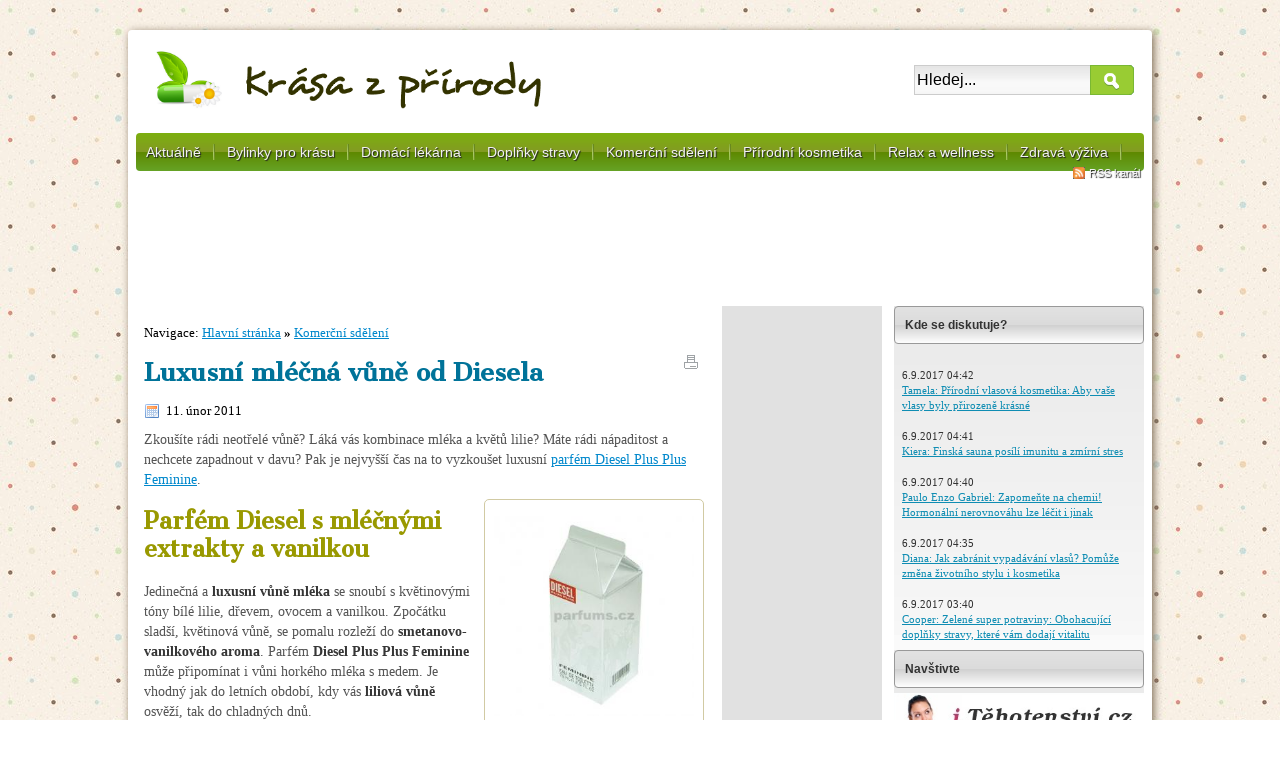

--- FILE ---
content_type: text/html; charset=windows-1250
request_url: https://www.krasazprirody.cz/komercni-sdeleni/luxusni-mlecna-vune-od-diesela.html
body_size: 6844
content:

<!DOCTYPE HTML PUBLIC "-//W3C//DTD HTML 4.0 Transitional//EN">
<html lang="cs-cz">
<head>
  <meta http-equiv="X-UA-Compatible" content="IE=9" >
  <meta http-equiv="Content-Type" content="text/html; charset=windows-1250">
  <meta http-equiv="expires" content="Thu 06 Nov 2025 13:11:50">
  <title>Luxusní mléčná vůně od Diesela | Komerční sdělení | Krása z přírody</title>
  <meta name="keywords" content="">
  <meta name="description" content="Zkoušíte rádi neotřelé vůně? Láká vás kombinace mléka a květů lilie? Máte rádi nápaditost a nechcete zapadnout v davu? Pak je nejvyšší čas na to vyzkoušet luxusní parfém Diesel Plus Plus Feminine.">
  <meta name="robots" content="index, follow">
  <meta name="author" content="Redakce">
  <link rel="alternate" title="Krása z přírody" href="/rss/rss.xml" type="application/rss+xml">
  <meta name="viewport" content="width=device-width, initial-scale=1">
  <!-- CSS -->

  <link href="/css/styl.css" type="text/css" rel="stylesheet">
      <link href="/css/prettyPhoto.css" type="text/css" rel="stylesheet">
  <link href="/css/introSlide.css" type="text/css" rel="stylesheet">
    <link href="/css/mobile.css" rel="stylesheet" media="all and (max-width: 780px)">

  <!-- /CSS -->

  <link rel="shortcut icon" href="/ikony/favicon.png">
  <link rel="icon" type="image/ico" href="/ikony/favicon.png">
  <link rel="bookmarks" href="/ikony/favicon.png">

  <!-- JS -->
  <script src="/js/skript.js" type="text/javascript"></script>
  	<script type="text/javascript" src="https://ajax.googleapis.com/ajax/libs/jquery/1.7.2/jquery.min.js"></script>
	<script type="text/javascript" src="https://code.jquery.com/ui/1.10.2/jquery-ui.js"></script>
          <script type="text/javascript" src="/js/jquery/jquery-ui-tabs-rotate.js"></script>
  <script type="text/javascript" src="/js/introSlide.js"></script>
    <!-- /JS -->

	  <!-- GA -->
	
</head>
<body >


<script data-ad-client="ca-pub-7148936361913437" async src="https://pagead2.googlesyndication.com/pagead/js/adsbygoogle.js"></script>

<div id="around">
<div id="top">
<div class="main">

<div class="head">
	<form method="post" action="" enctype="multipart/form-data">
  	<div>
    	<input type="text" name="fraze" size="11" value="Hledej..." onFocus="CleanField(this, 'Hledej...');" id="vyraz">
         	 	<input type="hidden" value="clanky" name="sekce">
   		<input type="hidden" value="true" name="search">
   	 	<input type="image" src="/images/hledej.gif" name="submit-search" class="sub" alt="Vyhledej">
					</div>
  </form>
  <h1><a href="/" title="Krása z přírody " accesskey="1"><img src="/images/logo.png" alt="Krása z přírody"><span>Krása z přírody</span></a></h1>
  <h2><span>Přírodní kosmetika</span></h2>
  <br class="divend">
<div class="topbar">
<span class="icon-bar" onclick="showMenu('108');showMenu('109')">
</span>
<span class="icon-bar" id="box109" onclick="hideMenu('109');hideMenu('108');">
</span>

<div id="box108"><ul data-role="listview">
<li><a href="/aktualne/" title="Aktuálně"><span>Aktuálně</span></a><li><a href="/bylinky-pro-krasu/" title="Bylinky pro krásu"><span>Bylinky pro krásu</span></a><li><a href="/domaci-lekarna/" title="Domácí lékárna"><span>Domácí lékárna</span></a><li><a href="/doplnky-stravy/" title="Doplňky stravy"><span>Doplňky stravy</span></a><li><a href="/komercni-sdeleni/" title="Komerční sdělení"><span>Komerční sdělení</span></a><li><a href="/prirodni-kosmetika/" title="Přírodní kosmetika"><span>Přírodní kosmetika</span></a><li><a href="/relax-a-wellness/" title="Relax a wellness"><span>Relax a wellness</span></a><li><a href="/zdrava-vyziva/" title="Zdravá výživa"><span>Zdravá výživa</span></a></ul>
<br class="divend">
</div>
<a href="/rss/rss.xml" title="rss kanál" id="top_rss">RSS kanál</a>
</div>

</div>

<div class="leaderBanner" style="padding-bottom:16px">
<script async src="//pagead2.googlesyndication.com/pagead/js/adsbygoogle.js"></script>
<!-- krasazprirody.cz 970x90 -->
<ins class="adsbygoogle"
     style="display:inline-block;width:970px;height:90px"
     data-ad-client="ca-pub-7148936361913437"
     data-ad-slot="8607777804"></ins>
<script>
(adsbygoogle = window.adsbygoogle || []).push({});
</script>
</div>





 <div class="middle">
<div class="navigace" itemscope itemtype="http://data-vocabulary.org/Breadcrumb"> Navigace:       <a  itemprop="url" href="/"><span itemprop="title">Hlavní stránka</span></a><b> &raquo; </b>      <a  itemprop="url" href="/komercni-sdeleni/"><span itemprop="title">Komerční sdělení</span> </a>
</div>
<a href="/print.php?id=57" title="Vytisknout dokument" id="print"><img src="/ikony/print.gif" alt="verze pro tisk" border="0"></a><div itemscope itemtype="http://schema.org/Article">
<meta itemprop="name" content="Luxusní mléčná vůně od Diesela">
<meta itemprop="description" content="">
<meta itemprop="url" content="http://www.krasazprirody.cz//komercni-sdeleni/luxusni-mlecna-vune-od-diesela.html">
<h1>Luxusní mléčná vůně od Diesela</h1>

<em class='datem'>11. únor 2011</em>

<p>Zkoušíte rádi neotřelé vůně? Láká vás kombinace mléka a květů lilie?
Máte rádi nápaditost a nechcete zapadnout v davu? Pak je nejvyšší čas na to
vyzkoušet luxusní <a
href="http://www.parfums.cz/diesel/diesel-plus-plus-feminine-75-ml-toaletni-voda/"
title="diesel parfém">parfém Diesel Plus Plus Feminine</a>.</p>
  <div id="preview_img"><a href="/pic/dslppfw-aedt.jpg" title="Luxusní mléčná vůně od Diesela" rel="prettyPhoto"><img src="/pic/t_dslppfw-aedt.jpg" alt="Luxusní mléčná vůně od Diesela"></a><em>Luxusní mléčná vůně od Diesela</em></div>

<h2>Parfém Diesel s mléčnými extrakty a vanilkou</h2>
<p>Jedinečná a <strong>luxusní vůně mléka</strong> se snoubí s květinovými
tóny bílé lilie, dřevem, ovocem a vanilkou. Zpočátku sladší, květinová
vůně, se pomalu rozleží do <strong>smetanovo-vanilkového aroma</strong>.
Parfém <strong>Diesel Plus Plus Feminine </strong>může připomínat i vůni
horkého mléka s medem. Je vhodný jak do letních období, kdy vás<strong>
liliová vůně</strong> osvěží, tak do chladných dnů.</p>
<h2>Složení parfému Diesel</h2>
<p><strong>Parfémy </strong>se skládají ze 3 částí podle uvolňování
jednotlivých vůní. Nejvyšší tóny (hlava) jsou ty, které ucítíme okamžitě,
ale také velmi rychle vyprchají. Střední tóny (srdce) se rozvíjí po
vyprchání hlavy, a vydrží vonět několik hodin. Základní složku tvoří vůně,
která se uvolňuje nejpomaleji, a na pokožce ji můžeme cítit celý den.</p>
<p>Tento jedinečný a originální parfém Diesel tvoří:</p>
<ul>
  <li>  Hlava: vitamíny
  <li>  Srdce: proteiny, vápník
  <li>  Základ: mléčné extrakty
  <li>  Mléčné extrakty přispívají k hydrataci pokožky.
</ul>

<h2>Parfém Diesel Plus Plus Feminine v neobvyklém balení</h2>
<p>Neotřelé je i <strong>balení parfému Diesel</strong>. Kdo očekává
přepychovou skleněnou lahvičku, bude velmi překvapen. Vůni totiž naleznete
v lahvičce připomínající láhev mléka. I na krabičce na první pohled
poznáte, co tvoří základ parfému Diesel Plus Plus Feminine.</p>
<p>Uvidíte na ní totiž <strong>motiv krávy</strong>. To může někomu
připadat odvážné, avšak taková je strategie společnosti Diesel. Její
<strong>zakladatel Renzo Rosso</strong> se již od samého začátku snaží o
nápaditost a vybočení ze zajetých kolejí. A je vidět, že parfémy Diesel to
splňují již na první pohled.</p>
<h2>Parfém s mléčnou vůní pro každou ženu</h2>
<p>Věděli jste, že tento <strong>parfém Diesel</strong> letos slaví dokonce
již čtrnácté narozeniny? Ano, společnost ho na trh uvedla už v roce 1997. A
stále patří mezi nejprodávanější. Díky své originalitě je oblíben u tisíců
žen ve světě, bez ohledu na věk. Je ideální jak pro mladé dívky, energické
a sportovně založené ženy, i pro elegantní dámy středního věku. Při
sportování vám dodá energii a dobrou náladu. Na společenských akcích se
zase díky němu budete cítit neodolatelně.</p>
<h2>Vůně za luxusní cenu</h2>
<p><a href="http://www.parfums.cz/diesel/" title="parfémy diesel">Parfémy
Diesel</a> patří mezi luxusní a kvalitní na našem trhu. Tomu odpovídá i
jejich cena, která nepatří k nejnižším. Tento <strong>parfém </strong>vás
však příjemně překvapí. Lahvičku s obsahem 75ml můžete pořídit za částku
přibližně <strong>400 korun</strong>.</p>
<strong id="h_ads336">Reklama</strong>
<div id="ads336">


<script async src="//pagead2.googlesyndication.com/pagead/js/adsbygoogle.js"></script>
<!-- 336x280, vytvořeno 23.9.10 -->
<ins class="adsbygoogle"
     style="display:inline-block;width:336px;height:280px"
     data-ad-client="ca-pub-7148936361913437"
     data-ad-slot="3513380492"></ins>
<script>
(adsbygoogle = window.adsbygoogle || []).push({});
</script>

</div>
<p class="gotop">[<a href="#top" title="Nahoru">Nahoru &uarr;</a>]</p><hr><div id="hodnoceni" itemprop="aggregateRating" itemscope itemtype="http://schema.org/AggregateRating"><h3>Hodnocení</h3>  <ul class="hodnoceni-hvezdami">
    <li class='current-rating' title='Teď 1' style='width:36px;'>1/5 Hvězd.</li>
    <li><a href='javascript:checkRadio(61);' ontouchstart="checkRadio(61)" title='1 hvězda z 5' class='jedna-hvezda'><strong>1</strong> <span><span class="icon-thumbs-down"></span> Nestojí za nic!</span></a></li>
    <li><a href='javascript:checkRadio(62);' ontouchstart="checkRadio(62)" title='2 hvězdy z 5' class='dve-hvezdy'><strong>2</strong> <span>Nepovedené</span></a></li>
    <li><a href='javascript:checkRadio(63);' ontouchstart="checkRadio(63)" title='3 hvězdy z 5' class='tri-hvezdy'><strong>3</strong> <span>Dobré</span></a></li>
    <li><a href='javascript:checkRadio(64);' ontouchstart="checkRadio(64)" title='4 hvězdy z 5' class='ctyri-hvezdy'><strong>4</strong> <span>Velmi dobré</span></a></li>
    <li><a href='javascript:checkRadio(65);' ontouchstart="checkRadio(65)" title='5 z 5 hvězd' class='pet-hvezd'><strong>5</strong> <span><span class="icon-thumbs-up"></span> Výborné!</span></a></li>
  </ul>
	<form method="post" action="#hodnoceni" enctype="multipart/form-data" name="form1" style="visibility:hidden;position:absolute;">
	  <input type="radio" value="1" name="star" id="h61">
	  <input type="radio" value="2" name="star" id="h62">
	  <input type="radio" value="3" name="star" id="h63">
	  <input type="radio" value="4" name="star" id="h64">
	  <input type="radio" value="5" name="star" id="h65">
	  <input type="hidden" name="hodnoceno">
	  <input type="submit" value="Hodnotit" name="hod" id="hod">
	</form>
  <p><span itemprop="ratingValue">1</span>&nbsp;hvězdiček / Hodnoceno:&nbsp;<span itemprop="reviewCount">2</span>x</p><br class="divend"></div></div><div id="relatedart"><h2>Čtěte také...</h2><div class="bestart_clanek">
<h3> <a href="/komercni-sdeleni/bvlgari-omnia-crystalline-jemna-zimni-vune.html">Bvlgari Omnia Crystalline: Jemná zimní vůně</a></h3><a href="/komercni-sdeleni/bvlgari-omnia-crystalline-jemna-zimni-vune.html"><img src="/pic/t_1325637-35254231.jpg" alt="Bvlgari Omnia Crystalline: Jemná zimní vůně"></a>
  <p>Hledáte novou vůni, která by vás provázela při zimních procházkách třpytivou zasněženou krajinou a splynula by nejen s ní, ale i s vaším tělem a duší? Potřebujete ojedinělou, výjimečnou a přitom decentní vůni na zimní ples nebo koncert? Vyzkoušejte křišťálově čistou a jemnou toaletní vodu Bvlgari Om&hellip;</p>
</div>
<div class="bestart_clanek">
<h3> <a href="/komercni-sdeleni/calvin-klein-eternity-kvetinova-vune-pro-skutecne-zeny.html">Calvin Klein Eternity: Květinová vůně pro skutečné ženy</a></h3><a href="/komercni-sdeleni/calvin-klein-eternity-kvetinova-vune-pro-skutecne-zeny.html"><img src="/pic/t_753113-42361029.jpg" alt="Calvin Klein Eternity: Květinová vůně pro skutečné ženy"></a>
  <p>Mám ráda přírodu, květiny a svěžest zeleně. Žiju ale ve městě a vůni přírody často postrádám. Hledala jsem proto parfém, který by mi připomínal rozkvetlou louku a vůně lesa. Po několika neúspěšných pokusech jsem ho našla.</p>
</div>
<br class="divend"><div class="bestart_clanek">
<h3> <a href="/komercni-sdeleni/parfemy-bvlgari-darek-pro-muze-i-zeny.html">Parfémy Bvlgari: Dárek pro muže i ženy</a></h3><a href="/komercni-sdeleni/parfemy-bvlgari-darek-pro-muze-i-zeny.html"><img src="/pic/t_bvlaqum-aedt.jpg" alt="Parfémy Bvlgari: Dárek pro muže i ženy"></a>
  <p>Parfém je nepostradatelným módním doplňkem, který podtrhuje naši osobnost. Pokud kupujeme parfém jako dárek, měli bychom při jeho výběru zohlednit osobnost obdarovaného. Někomu více sednou kořeněné vůně, jiný si libuje ve svěžích citrusových vůních. Podívejte se, jaký parfém se hodí pro muže na zimu&hellip;</p>
</div>
<div class="bestart_clanek">
<h3> <a href="/prirodni-kosmetika/kosmetika-proti-vraskam-dermaheal.html">Kosmetika proti vráskám Dermaheal</a></h3><a href="/prirodni-kosmetika/kosmetika-proti-vraskam-dermaheal.html"><img src="/pic/dermaheal.jpg" alt="Kosmetika proti vráskám Dermaheal"></a>
  <p>Krémy na vrásky a další kosmetika, která se používá na pokožku, obvykle nedosahuje velkých účinků už jen proto, že do samotné kůže se dostane jen naprosté minimum účinných látek, jež jsou v krémech obsaženy. Uvádí se, že jde jen o zhruba jedno procento. Proto společnost Caregen přišla na trh s novin&hellip;</p>
</div>
<br class="divend"><br class="divend"></div></div><div class="leftside">


<div class="menu" id="komentare">
<h4>Kde se diskutuje?</h4>
<p><p><span>6.9.2017 04:42</span><br>  <a href="/bylinky-pro-krasu/prirodni-vlasova-kosmetika-aby-vase-vlasy-byly-prirozene-krasne.html#perm10341" title="Vložil Tamela" class="comment">Tamela: Přírodní vlasová kosmetika: Aby vaše vlasy byly přirozeně krásné</a>
<p><span>6.9.2017 04:41</span><br>  <a href="/relax-a-wellness/finska-sauna-posili-imunitu-a-zmirni-stres.html#perm10340" title="Vložil Kiera" class="comment">Kiera: Finská sauna posílí imunitu a zmírní stres</a>
<p><span>6.9.2017 04:40</span><br>  <a href="/relax-a-wellness/zapomente-na-chemii-hormonalni-nerovnovahu-lze-lecit-i-jinak.html#perm10339" title="Vložil Paulo Enzo Gabriel" class="comment">Paulo Enzo Gabriel: Zapomeňte na chemii! Hormonální nerovnováhu lze léčit i jinak</a>
<p><span>6.9.2017 04:35</span><br>  <a href="/komercni-sdeleni/jak-zabranit-vypadavani-vlasu-pomuze-zmena-zivotniho-stylu-i-kosmetika.html#perm10338" title="Vložil Diana" class="comment">Diana: Jak zabránit vypadávání vlasů? Pomůže změna životního stylu i kosmetika</a>
<p><span>6.9.2017 03:40</span><br>  <a href="/doplnky-stravy/zelene-super-potraviny-obohacujici-doplnky-stravy-ktere-vam-dodaji-vitalitu.html#perm10337" title="Vložil Cooper" class="comment">Cooper: Zelené super potraviny: Obohacující doplňky stravy, které vám dodají vitalitu</a>
</div>




<hr>



<hr>

<div class="menu" id="visit">
<h4>Navštivte</h4>
<center>
<a href='https://www.itehotenstvi.cz/' target='_blank'><img src='https://www.itehotenstvi.cz/images/logo.png' alt='Prozdravi.cz' width="100%" border='0' /></a>
<a href='https://www.jakselecit.cz/' target='_blank'><img src='https://www.jakselecit.cz/images/logo.gif' alt='Prozdravi.cz' width="100%" border='0' /></a>



<p>


</p>

<div class="rClanek rFirst"><img src="https://www.jakaproc.cz/pic/2016-01-22sada-na-gelove-nehty.jpg" alt="Proč se vyplatí vyzkoušet startovací sadu na gelové nehty?"><strong><a href="https://www.jakaproc.cz/zdravi-a-krasa/proc-se-vyplati-vyzkouset-startovaci-sadu-na-gelove-nehty.html" title="Proč se vyplatí vyzkoušet startovací sadu na gelové nehty?" target="_blank" onclick="ga('send', 'event', 'out', 'click out', 'https://www.jakaproc.cz/zdravi-a-krasa/');">Proč se vyplatí vyzkoušet startovací sadu na gelové nehty?</a></strong><br class="divend"></div><div class="rClanek"><img src="https://www.jakaproc.cz/pic/2014-08-06celulitida.jpg" alt="Jak se zbavit celulitidy?"><strong><a href="https://www.jakaproc.cz/zdravi-a-krasa/jak-se-zbavit-celulitidy.html" title="Jak se zbavit celulitidy?" target="_blank" onclick="ga('send', 'event', 'out', 'click out', 'https://www.jakaproc.cz/zdravi-a-krasa/');">Jak se zbavit celulitidy?</a></strong><br class="divend"></div><div class="rClanek"><img src="https://www.jakaproc.cz/pic/2014-05-06med.jpg" alt="Jak vybrat kvalitní med?"><strong><a href="https://www.jakaproc.cz/zdravi-a-krasa/jak-vybrat-kvalitni-med.html" title="Jak vybrat kvalitní med?" target="_blank" onclick="ga('send', 'event', 'out', 'click out', 'https://www.jakaproc.cz/zdravi-a-krasa/');">Jak vybrat kvalitní med?</a></strong><br class="divend"></div><div class="rClanek"><img src="https://www.jakaproc.cz/pic/2014-03-31prekyseleni.jpg" alt="Překyselení organismu - jak ho poznat a jak ho řešit?"><strong><a href="https://www.jakaproc.cz/zdravi-a-krasa/prekyseleni-organismu-jak-ho-poznat-a-jak-ho-resit.html" title="Překyselení organismu - jak ho poznat a jak ho řešit?" target="_blank" onclick="ga('send', 'event', 'out', 'click out', 'https://www.jakaproc.cz/zdravi-a-krasa/');">Překyselení organismu - jak ho poznat a jak ho řešit?</a></strong><br class="divend"></div><div class="rClanek"><img src="https://www.jakaproc.cz/pic/2014-03-22agave.jpg" alt="Proč používat sirup z agáve?"><strong><a href="https://www.jakaproc.cz/zdravi-a-krasa/proc-pouzivat-sirup-z-agave.html" title="Proč používat sirup z agáve?" target="_blank" onclick="ga('send', 'event', 'out', 'click out', 'https://www.jakaproc.cz/zdravi-a-krasa/');">Proč používat sirup z agáve?</a></strong><br class="divend"></div><p>Více na <a href="https://www.jakaproc.cz/zdravi-a-krasa/" rel="nofollow">Jak&Proč.cz</a></center>
</div>

<hr>
<br>
	
</div>




<div id="rightads">


<script async src="//pagead2.googlesyndication.com/pagead/js/adsbygoogle.js"></script>
<!-- krasazprirody.cz 160x600 -->
<ins class="adsbygoogle"
     style="display:inline-block;width:160px;height:600px"
     data-ad-client="ca-pub-7148936361913437"
     data-ad-slot="6675483800"></ins>
<script>
(adsbygoogle = window.adsbygoogle || []).push({});
</script>


</div>


<br class="divend">

<div id="bottom">


<div class="footer">

<br class="divend">
<div id="tagcloud">
<h2>Co u nás hledáte?</h2>
<p>
 <a href="/hints//" title="" style="font-size: 30px"></a> <a href="/hints/domaci-masky-na-vlasy/" title="domácí masky na vlasy" style="font-size: 13px">domácí masky na vlasy</a> <a href="/hints/domaci-sampon/" title="domácí šampon" style="font-size: 13px">domácí šampon</a> <a href="/hints/jak-vyrobit-darek/" title="jak vyrobit darek" style="font-size: 12px">jak vyrobit darek</a> <a href="/hints/kotvicnik-forte/" title="kotvičník forte" style="font-size: 12px">kotvičník forte</a> <a href="/hints/lavove-kameny-prodej/" title="lávové kameny prodej" style="font-size: 17px">lávové kameny prodej</a> <a href="/hints/morske-rasy-recepty/" title="mořské řasy recepty" style="font-size: 13px">mořské řasy recepty</a> <a href="/hints/obilne-klicky/" title="obilné klíčky" style="font-size: 13px">obilné klíčky</a> <a href="/hints/padani-vlasu-u-zen/" title="padání vlasů u žen" style="font-size: 13px">padání vlasů u žen</a> <a href="/hints/reflexni-body-na-chodidlech/" title="reflexní body na chodidlech" style="font-size: 15px">reflexní body na chodidlech</a><a href="/hints/" style="float:right;"><small>Hints</small></a><br class="divend"></p>

</div>


<div>

<img src="/ikony/jpwicon.png" alt="Jan Potůček Webdesign" align="left" border="0">
&copy; <a href="http://www.krasazprirody.cz/" title="Krása z přírody Přírodní kosmetika">Krása z přírody</a> |
<a href="/kontakt.html" title="Kontakt">Kontakt</a> |
<a href="/rss/rss.xml" title="rss kanál">RSS kanál</a> |
<a href="/podminky-pouziti.html" title="Podmínky použití">Podmínky užití</a> |
<a href="/partnerske-stranky.html" title="Partnerské stránky">Partnerské stránky</a> |
&copy; Created by  <a href="https://www.proseo.cz/" title="Tvorba www stránek & internetový marketing">ProSEO Media s.r.o.</a>


</div></div>


</div>

</div>

</div>

</div>



  
  <script type="text/javascript" src="/js/jquery/jquery.prettyPhoto.js"></script>
  <script type="text/javascript" charset="utf-8">
  $(document).ready(function(){
    $("a[rel^='prettyPhoto']").prettyPhoto();
  });
  </script>
</body>
</html>



--- FILE ---
content_type: text/html; charset=utf-8
request_url: https://www.google.com/recaptcha/api2/aframe
body_size: 267
content:
<!DOCTYPE HTML><html><head><meta http-equiv="content-type" content="text/html; charset=UTF-8"></head><body><script nonce="4zjHL8Yfb6laUPmqOt2naw">/** Anti-fraud and anti-abuse applications only. See google.com/recaptcha */ try{var clients={'sodar':'https://pagead2.googlesyndication.com/pagead/sodar?'};window.addEventListener("message",function(a){try{if(a.source===window.parent){var b=JSON.parse(a.data);var c=clients[b['id']];if(c){var d=document.createElement('img');d.src=c+b['params']+'&rc='+(localStorage.getItem("rc::a")?sessionStorage.getItem("rc::b"):"");window.document.body.appendChild(d);sessionStorage.setItem("rc::e",parseInt(sessionStorage.getItem("rc::e")||0)+1);localStorage.setItem("rc::h",'1762434713726');}}}catch(b){}});window.parent.postMessage("_grecaptcha_ready", "*");}catch(b){}</script></body></html>

--- FILE ---
content_type: text/css
request_url: https://www.krasazprirody.cz/css/styl.css
body_size: 7597
content:
@import url('https://fonts.googleapis.com/css2?family=Cantata+One&display=swap');

/*Reset*/
*{

 margin: 0;
 padding: 0;
 outline: 0;
 font-size: 100%;
 font-family: inherit;
 box-sizing: border-box;
 }

/*
// -----------------------základní prvky---------------------------------------
*/

body {
 background:  url('/images/bg.jpg');
 text-align: center;
 margin: 0px;
 padding:0px;
 font-family: arial, sans-serif;
 }
#around {
 width: 1024px;
 text-align: center;
 margin:30px auto;
 background: #fff;
 -webkit-border-radius: 4px;
 -moz-border-radius: 4px;
 border-radius: 4px;
 -moz-box-shadow:  #7D6C55 2px 2px 8px;
 -webkit-box-shadow: #7D6C55 2px 2px 8px;
 box-shadow: #7D6C55 2px 2px 8px;
 }
#top{
 -webkit-border-radius: 4px;
 -moz-border-radius: 4px;
 border-radius: 4px;
 }
hr{
 height:10px;
 border:0px;
 }
.reklama {
 display: none;
 }
.brands{
 height:30px;
 font-size:15px;
 margin-top:4px;
 margin-left:30px;
 }
.brands ul{
 padding:0;
 list-style-type:none;
 margin:0;
 }
.brands ul li{
 color:#999;
 float:left;
 margin-right:6px;
 }
.brands ul li a{
 color:#f0f0f0;
 padding-left:2px;
 }
.brands ul li a:hover{
 color:#fff;
 text-decoration:none;
 }
#home{
 background:url('/images/home.gif') -6px -1px no-repeat;
 padding-left:20px;
 }
.main {
 margin:0 8px;
 }
.head {
 margin: 0px;
 padding: 0px;
 text-align:left;
 height:170px;
 overflow:hidden;
 }
.head h1{
 margin:0;
 padding:0;
 font-family:Trebuchet MS;
 font-size:1.5em;
 margin:10px 0px 0px 5px;
 float:left;
 width:300px;
  }
.head h1 img{
 width:420px;
 border:0;
 margin:0;
 }
.head h1 a{
 height:68px;
 color:#000;
 display:block;
 text-decoration:none;
 }
.head h1 a span{
 display:none;
 }
.head h2{
 margin:5px 0px 0px 5px;
 float:left;
 width:400px;
 color:#333;
 clear:left;
 font-size:12px;
 font-family:Georgia, serif;
 font-style:italic;
 height:20px;
 visibility:hidden;
 }
#svatek{
 float:right;
 color:#635B30;
 font-family:Arial;
 font-size:12px;
 margin-top:0x;
 margin-right:8px;
 }
#svatek strong{
 color:#663399;
 }
.head form{
 float:right;
 margin:0;
 margin-top:35px;
 display:table;
 width:234px;
 }
.head form div input{
 vertical-align:middle;
 }
.head form div{
 display:table-cell;
 }
.head form div a{
 font:bold 12px Arial;
 color:#663399;
 text-align:center;
 display:block;
 }
.head form div a:hover{
 text-decoration:none;
 }
#vyraz{
 background: url('/images/spole.gif') top left repeat-x;
 border:1px solid #ccc;
 width:180px;
 height:30px;
 margin-left:4px;
 margin-right:-4px;
 padding:2px;
 ?padding-top:6px;
 }
.sub{
 margin-left:-4px;

 }
.search{

 }
.head hr,
.kosik hr,
.prefix hr{
 display:none;
 }
hr.es,
hr.divend,
br.divend{
 margin:0px;
 clear:both;
 visibility:hidden;
 }
.topbar{
 padding-left:10px;
 text-align:left;
 background: #7caf0e; /* Old browsers */
 background: -moz-linear-gradient(top, #7caf0e 0%, #839b23 50%, #5e8900 51%, #66a325 100%); /* FF3.6+ */
 background: -webkit-gradient(linear, left top, left bottom, color-stop(0%,#7caf0e), color-stop(50%,#839b23), color-stop(51%,#5e8900), color-stop(100%,#66a325)); /* Chrome,Safari4+ */
 background: -webkit-linear-gradient(top, #7caf0e 0%,#839b23 50%,#5e8900 51%,#66a325 100%); /* Chrome10+,Safari5.1+ */
 background: -o-linear-gradient(top, #7caf0e 0%,#839b23 50%,#5e8900 51%,#66a325 100%); /* Opera 11.10+ */
 background: -ms-linear-gradient(top, #7caf0e 0%,#839b23 50%,#5e8900 51%,#66a325 100%); /* IE10+ */
 background: linear-gradient(to bottom, #7caf0e 0%,#839b23 50%,#5e8900 51%,#66a325 100%); /* W3C */
 filter: progid:DXImageTransform.Microsoft.gradient( startColorstr='#7caf0e', endColorstr='#66a325',GradientType=0 ); /* IE6-9 */ -webkit-border-radius: 4px;
 ?background: #7caf0e; /* Old browsers */
 -moz-border-radius: 4px;
 border-radius: 4px;
 }
.topbar ul{
 margin:0;
 padding:10px 0;
 list-style-type:none;
 font-family:Arial;
 }
.topbar li{
 margin:1px 12px 0px 0px;
 border:0;
 padding-left:0px;
 padding-right:14px;
 line-height:120%;
 background:url('/images/topli.gif') right center no-repeat;
 text-align:left;
 float:left;
 font-size:14px;
 }
.topbar a{
 color:#f1f1f1;
 text-decoration:none;
 text-shadow: #222 1px 1px 1px;
 }
.topbar a:hover{
 text-decoration:underline;
 }
#navibar{
 float:right;
 margin-top:45px;
 padding-right:8px;
 }
#navibar a{
 text-decoration:none;
 }
#navibar a:hover{
 text-decoration:underline;
 }
#top_rss{
 float:right;
 padding-left:16px;
 background:url('/ikony/rss12x12.png') center left no-repeat;
 clear:both;
 font:11px Arial;
 color:#f1f1f1;
 margin:-4px 4px 0 0;
 ?margin-top:-38px;
 }
#navibar{
 float:right;
 margin-right:0px;
 width:180px;
 }
#navibar a{
 }
#navibar img{
 margin:3px;
 border:0;
 }
a#slct{
 background:#333;
 }

/*
****************  PREFIX
*/
.prefix{
 float: left;
 width: 478px;
 _width: 477px;
 margin-left:2px;
 border:0;
 }
#nastip{
 margin-left:1px;
 }
/*
****************  LEFTSIDE
*/
#rightads{
 float: right ;
 width:160px;
 margin:0 12 0 0;
 background:#e1e1e1;
 min-height:600px;

 }
.leftside{
 width: 250px;
 float: right ;
 text-align:left;

 }
.leftside img{
 max-width: 100%;

 }
.leftside h3,
.leftside h4,
.rightside h3{
 background: rgb(226,226,226); /* Old browsers */
 background: -moz-linear-gradient(top, rgba(226,226,226,1) 0%, rgba(219,219,219,1) 50%, rgba(209,209,209,1) 51%, rgba(254,254,254,1) 100%); /* FF3.6+ */
 background: -webkit-gradient(linear, left top, left bottom, color-stop(0%,rgba(226,226,226,1)), color-stop(50%,rgba(219,219,219,1)), color-stop(51%,rgba(209,209,209,1)), color-stop(100%,rgba(254,254,254,1))); /* Chrome,Safari4+ */
 background: -webkit-linear-gradient(top, rgba(226,226,226,1) 0%,rgba(219,219,219,1) 50%,rgba(209,209,209,1) 51%,rgba(254,254,254,1) 100%); /* Chrome10+,Safari5.1+ */
 background: -o-linear-gradient(top, rgba(226,226,226,1) 0%,rgba(219,219,219,1) 50%,rgba(209,209,209,1) 51%,rgba(254,254,254,1) 100%); /* Opera 11.10+ */
 background: -ms-linear-gradient(top, rgba(226,226,226,1) 0%,rgba(219,219,219,1) 50%,rgba(209,209,209,1) 51%,rgba(254,254,254,1) 100%); /* IE10+ */
 background: linear-gradient(to bottom, rgba(226,226,226,1) 0%,rgba(219,219,219,1) 50%,rgba(209,209,209,1) 51%,rgba(254,254,254,1) 100%); /* W3C */
 filter: progid:DXImageTransform.Microsoft.gradient( startColorstr='#e2e2e2', endColorstr='#fefefe',GradientType=0 ); /* IE6-9 */ padding:11px;
 -webkit-border-radius: 4px;
 -moz-border-radius: 4px;
 border-radius: 4px;
 border:1px solid #999;
 padding:11px;
 padding-left:10px;
 color:#333;
 font-family:Arial;
 font-size:12px;
 margin:0;
 }
.menu,
.mainmenu{
 background:url('/images/menu.gif') repeat-x;
 margin-bottom:10px;
 }
.menu h2{
 margin:0;
 padding:8;
 font:bold 1em Arial;
 color:#333;
 }
.menu p{
 margin:0;
 padding:8;
 font:0.8em Verdana;
 color:#333;
 }
.leftside a{
 color:#333;
 }
.leftside a:hover{
 text-decoration:none;
 }
.leftside p{
 text-align:left;
 font-size:11px;
 padding:8px;
 line-height:140%;
 }
.leftside p a{

 color:#0F8DB3;
 }
.leftside p:hover{
 color:#000;
 }
.leftside center h3{
 text-align:left;
 margin-top:15px;
 }
.leftside ul{
 list-style-type:none;
 margin:0;
 padding:0;
 margin-bottom:10px;
 margin-top:1px;
 }
.leftside li,
#menu1 li,#menu2 li{
 display:block;
 border-bottom:1px solid #ccc;
 border-top:1px solid #fff;
 font-family:Tahoma;
 font-size:0.8em;
 margin:0;
 padding:0;
 }
.leftside li:hover,
#menu1 li:hover,#menu2 li:hover{
 }
.leftside li a{
 display:block;
 color:#333;
 padding:4px;
 padding-left:24px;
 text-decoration:none;
 background:url('/images/lli.gif') 7px 7px no-repeat;
 }
.leftside li a:hover{
 text-decoration:underline;
 background:url('/images/llih.gif') 7px 7px no-repeat;
 }
#menu1,#menu2{
 margin-left:170px;
 width:170px;
 }
#menu2{
 margin-top:25px;
 }
#slide{
 text-align:center;
 margin-bottom:10px;
  }
#slide h4{
 text-align:left;
 }
#slide img{
 border:3px double #ccc;
 margin-top:10px;
 }
#visit{
 padding-bottom:10px;
 }
#visit img{
 margin-top:5px;
 border:0;
 }
#visit p{
 text-align:justify;
 }
.leftside hr{
 display:none;
 }
#login .sub{
 margin-left:0px;
 margin-top:5px;
 }
.middle .sub{
 margin-left:5px;
 -webkit-border-radius: 4px;
 -moz-border-radius: 4px;
 border-radius: 4px;
 }

#rss a{
 color:#990000;
 font-size:14px;
 font-weight:bold;
 }
#kontakty{
?height:200px;
 }
#kontakty ul,
#l1b ul{
 margin:10px;;
 }
#kontakty li,
#l1b li{
 border:0;
 display:block;
 padding:2px;
 padding-left:28px;
 background:none;
 margin:0;
 }
#kontakty li a,
#l1b li a{
 display:inline;
 padding:0;
 color:#990000;
 }
#kontakty .adr,
#l1b .adr{
 background:url('/ikony/email.png') 8px center no-repeat;
 }
#kontakty .email,
#l1b .email{
 background:url('/ikony/email_go.png') 8px center no-repeat;
 }
#kontakty .tel,
#l1b .tel{
 background:url('/ikony/phone.png') 8px center no-repeat;
 }
#kontakty li.hl,
#kontakty li.adr,
#l1b li.hl,
#l1b li.adr{
 color:#232323;
 font:14px Arial;
 }
#kontakty li.hl,
#l1b li.hl{
 border-bottom:1px solid #ccc;
 margin-bottom:4px;
 padding-bottom:4px;

 }
#kontakty li.url a,
#l1b li.url a{
 color:#333;
 }
.leftside #login{

 }
.leftside #login form{
 margin:8px;

 }
.leftside #login input{
 background: url('/images/spole.gif') bottom left repeat-x;
 border:1px solid #ccc;
 padding:4px;

 }
.leftside #login form .sub{
 margin:8px 0 0 0;
 background:0;
 border:0;

 }
#andiv{
 padding:8;
 }
#andiv p{
 color:#222;
 font-size:14px !important;
 font-family:Arial;
 }
#ank{
color: #9a4da7;
width: 100%;
?width: 232;

}

#ank tr{
color: #0066CC;
border:1px solid #D3EAFA;
padding:4px;
}

#ank tr td.aobar img{
color: #0066CC;
border:1px solid #0066CC;

}
.pocet{
 text-align:right;
 color:#33001A;
}
#ank a {
color: #0066CC;

}
#ank tr td.ao{
padding-top:10px;
padding-bottom:4px;
 }
#ank tr td.aobar{
 border:1px solid #D3EAFA;
background:#fff url('/images/aobg.jpg') 0 0 repeat-x;
 }
h4.anktea{
background: #fff url('/images/anketa.jpg');
}

#kurzy table{
 font:11px Arial;
 width:100%;
 background:#58B1CF;
	}
#kurzy table td,
#kurzy table th{
 background:#f1f1f1;
 padding:2px;
	}
#kurzy table a{
 color:#113E5C;
 }
#kurzyBurza{
 float:left;
 width:468px;
 font:13px Arial;
 }
#kurzyBurza span{
 font:13px Arial !important;
 }
#kurzy li.active a{
 color:#f1f1f1;
 background:url('/images/kurzybg.jpg');
 }
#kurzy li{
 margin:0;
 }
#kurzy li a{
 padding:5px;
 font-weight:bold;
 font-size:0.9em;
 }
#kurzy ul{
 margin:0;
 padding:0;
 }

/*
****************  MIDDLE
*/
#h_ads336{
 text-align:right !important;
 font:8px Verdana;
 text-transform:Uppercase;
 color:#ccc;
 margin:0;
 display:block;
 }
#ads336{
 border-top:1px solid #ccc;
 border-bottom:1px solid #ccc;
 }

.adsense{
 width:250px;
 float:right;
 margin-left:12px;
 }
.upper{
 text-align:center;
 }
.upper h1{
 text-align:center;
 color:#DE32E2 !important;
 }
.navigace{
 padding-top:10px;
 font-size:0.8em;
 }
.viewfoto a,
.middle a,
.middlew a {
 color:#0088CC;
 text-decoration: underline;
 }
.viewfoto a:hover,
.middle a:hover {
 text-decoration: none;
 }
.clanek{
 margin:0 30 0 30;
 }
.middle,
.middlew{
 padding:10px 0 10px 0;
 margin:0 8px;
 min-height:516px;
 font-family:Tahoma;
 text-align:left;
 float:left;
 width:560px;
 clear:left;
 _overflow:hidden;
 }
.chyba_prihlaseni{
 float: left;
 width: 470px;
 margin-left:5px;
 }
.middlew,
#wide{

 }

.middle h1,
.middlew h1{
 font-size: 24px;
 font-family: 'Cantata One', serif;
 padding:16px;
 padding-left:0px;
 margin-left:0px;
 font-weight:bold;
 text-align:left;
 color:#007399;
 }
.clanky h1{
 margin-left:0px;
 }
.middle h2,
.middlew h2,
.kontakty h2{
 padding:0px;
 font-size: 1.4em;
 font-family: 'Cantata One', serif;
 margin:4 0;
 color:#999900;
 margin-left:0px;
 font-weight:bold;
 padding:8 0 8 0;
 }
.middle h2 a{
 color:#A92A54;
 }
.middle h2 span{
 color:#222;
 }
.chyba_prihlaseni h3,
.middle h3,
.middlew h3,
.viewfoto h3{
 font: 1.2em Georgia;
 margin-bottom:5px;
 padding:0px;
 padding-top:10px;
 color:#376D6D;
 font-weight:bold;
 }
h3#comments{
 border-top:1px dashed #cccccc;
 padding-top:8px;
 margin-top: 30px;
 }
.middle h4,
.middlew h4{
 font: 0.9em Arial;
 margin-bottom:5px;
 padding:0px;
 color:#333;
 font-weight:bold;
 margin:10px;
 }
.viewfoto h3#comments{
 margin-right:10px;
 }
.chyba_prihlaseni p,
.middle p,
.middlew p,
.pozn div{
 font-family:Georgia;
 line-height:140%;
 text-align:left;
 margin:10px 0 10px 0 !important;
 font-size:0.9em;
 color:#555;
 }
.middle center{
 font:0.8em Arial;
 color:#666;
 }
.middle strong{
 color:#363636;
 }
.middle ol,
.middlew ol{
 font: 0.8em Georgia;
 margin-left:30px;
 }
.middle ol li,
.middlew ol li{
 line-height:170%;
 }
.middle ul,
.middlew ul{
 margin:0;
 padding:0;
 list-style-type:none;
 font: 0.8em Georgia;
 font-size:0.8em;
 color:#333;
 }
.middle img{
 margin:8px 0;
 }

.middle ul li,
.middlew ul li{
 line-height:150% !important;
 margin-left:14px;
 padding:5px;
 padding-left:30px;
 background:url('/images/lih.png') 6px 6px no-repeat;
 }
.middle li strong{
 font:bold 1em Arial;
 }
ul.nolist{
 list-style-type:none;

 }
ul.nolist{
 margin-left:0px;
 padding-left:14px;
 }
.middle img{
 max-width:100%;

 }

.viewfoto table td,
.viewfoto table th,
.middle table td,
.middle table th,
.middlew table td,
.middlew table th {
 font-family:Verdana;
 font-size:0.6em;
 margin: 0px;
 padding:2px;
 }
table.cenik{
 background:#ccc;
 width:98%;
 -webkit-border-radius: 6px;
 -moz-border-radius: 6px;
 border-radius: 6px;
 }
table.cenik th,
table.cenik td{
 padding:8px !important;
 text-align:left;
 font-size:13px;
 background:#fff;
 }
table.cenik th{
 background:#f1f1f1;
 }
tr.cenik-hl th{
 background:#eee;
 }
.kontakty table{
 margin-left:20px;
 }

table.cenik tr:first-child th:first-child,
table.cenik tr:first-child td:first-child {
    -moz-border-radius-topleft:6px;
    -webkit-border-top-left-radius:6px;
    border-top-left-radius:6px
    border-radius: 6px 0px 0px;
}

table.cenik tr:first-child th:last-child,
table.cenik tr:first-child td:last-child {
    -moz-border-radius-topright:6px;
    -webkit-border-top-right-radius:6px;
    border-top-right-radius:6px
}
table.cenik tr:last-child th:first-child,
table.cenik tr:last-child td:first-child {
    -moz-border-radius-bottomleft:6px;
    -webkit-border-bottom-left-radius:6px;
    border-bottom-left-radius:6px
}

table.cenik tr:last-child td:last-child {
    -moz-border-radius-bottomright:6px;
    -webkit-border-bottom-right-radius:6px;
    border-bottom-right-radius:6px
}
table.cenik .wrong{
 background:#FFE0C2 url('/ikony/wrong-small.png')  6px center no-repeat;
 padding-left:26px !important;
 color:#7A0000;
 }
table.cenik .greenok{
 background:#D9FFB3 url('/ikony/ok-small.png')  6px center no-repeat;
 padding-left:26px !important;
 color:#2B5700;
 }#avatar img{
 border:8px solid #ccc;
 margin-bottom:10px;
 }
#print{
 float:right;
 }
.uver{
 float:left;
 }
.pozn2,
.pozn{
 padding:6px 10px 0 10px;
 margin:16px 0 16px 0;
 border:1px solid #999900;
 background:#EFFEBA;
 -webkit-border-radius: 4px;
 -moz-border-radius: 4px;
 border-radius: 4px;
 }
.pozn p strong{
 color:#0D7B9B;
 }
.eshop .pozn p strong{
 color:#323232;
 }
.pozn2 p,.pozn p{
 text-indent:0px;
 margin-top:4px
 }
.pozn h2{
 margin-top:0px;
 }
.pozn2 h3,.pozn h3{
 color:#333;
 margin-top:0px;
 margin-bottom:10px
 }
.pozn2 h3{
 color:#b00000;
 margin-top:0px;
 margin-bottom:10px
 }
.pozn ul,
.pozn2 ul{
 margin-left:10px;
 margin-bottom:10px;
 }
.pozn ul li,
.pozn2 ul li{
 margin-left:10px;
 }
.bulbHint{
 padding:10px;
 padding-left:60px;
 background:#FFEEBD url('/ikony/bulb.png') 4px center no-repeat;
 border:1px solid #FFDB70;
 -webkit-border-radius: 4px;
 -moz-border-radius: 4px;
 border-radius: 4px;
 min-height:40px;
 }
.paperBack{
 background:#FFE699 url('/images/paperback.jpg') center center no-repeat;
 -webkit-border-radius: 4px;
 -moz-border-radius: 4px;
 border-radius: 4px;
 color:#330000;
 padding:8px 0;
 }
.paperBack p{
 color:#330000;
 }
.paperBack h2{
 color:#6B1B00;
 font-size:0.9em;
 }
.paperBack ul li{
 line-height:150% !important;
 margin-left:0px;
 padding:10px 10px 10px 28px;
 background:url('/images/pli.gif') 10px 14px no-repeat;
 color:#330000;
 border-bottom:1px dashed #CC9900;
 }
.one3{
 float:right;
 margin:2px 0px 2px 16px;
 width:36%;
 }

.twocols div{
 float:left;
 width:49%;
 }
.one3 h2,
.one3 h3,
.one3 h4,
.one3 p,
.twocols div h2,
.twocols div h3,
.twocols div h4,
.twocols div p{
 margin-left: 10px;
 margin-right: 10px;
 }
.threecols div{
 float:left;
 width:33%;
 }
.threecols div h2,
.threecols div h3,
.threecols div h4,
.threecols div p{
 margin-left: 10px;
 margin-right: 10px;
 }
.srovnani{
 padding:8px;
 border:1px dotted #FFDB70;
 background:#FFF5D6;
 -webkit-border-radius: 4px;
 -moz-border-radius: 4px;
 border-radius: 4px;
 }
.srovOk,
.srovWrong{
 width:49%;
 float:left;
 margin-top:0;
 }
.srovnani p{
 color:#333;
 padding:0;
 margin:0;
 }

.srovnani h3{
 margin: 8px 0;
 padding: 4px 0;
 padding-left:30px;
 color:#333;
 }
.srovnani .srovOk h3{
 background: url('/ikony/ok.png') top left no-repeat;
 -moz-background-size:24px 24px;
 background-size:24px 24px;
 }
.srovnani .srovWrong h3{
 background: url('/ikony/cancel.png') top left no-repeat;
 -moz-background-size:24px 24px;
 background-size:24px 24px;
 }
#zazadat{
 text-align:center;
 }
#zazadat a{
 display:block;
 background:url('/images/zazadat.jpg') 0 0 no-repeat;
 width:263px;
 height:70px;
 margin:10 auto;
 text-decoration:none;
 }
#zazadat a:hover{
 background:url('/images/zazadathover.jpg') 0 0 no-repeat;
 }
#zazadat a span{
 display:block;
 font-weight:bold;
 text-shadow: #222 1px 1px 1px;
 color:#f1f1f1;
 padding:26 0 0 40;
 font-family:Arial;
 font-size:18px;

 }
b.stats{
 clear:both;
 display:block;
 font-weight:normal;
 border-top:1px dashed #cccccc;
 margin:0;
 padding-top:3px;
 }
b.stats span{
 color:#8E1B06;
 }
#tagcloud,
#bestart{
 text-align:left;
 font-family:Arial;
 }
#tagcloud h2,
#bestart h2{
 color:#333;
 margin:0 10px;
 }
#tagcloud p,
#bestart #bestart_cont{
 border:1px solid #ccc;
 margin:0 10px;
 padding:8px;
 }
#tagcloud p a{
 color:#990000;
 }
#tagcloud p a:hover{
 text-decoration:none;
 }
.bestart_clanek{
 margin-right:8px;
 }
.bestart_clanek img{
 width:60px;
 height:60px;
 float:left;
 margin:0 8px 5px 0;
 border:1px solid #D1CAA3;
 -webkit-border-radius: 4px;
 -moz-border-radius: 4px;
 border-radius: 4px;
 }
#bestart h3{
 height:30px;
 }
.bestart_clanek h3{
 clear:both;
 }
.bestart_clanek h3 a{
 font-size:0.8em;
 color:#635B30;
 text-decoration:none;
 }
.bestart_clanek h3 a:hover{
 color:#AB2A54;
 text-decoration:underline;
 }
.bestart_clanek p{
 font-size:0.9em;
 }
#relatedart p{
 margin-top:0;
 font-size:0.75em;
 }
#relatedart .bestart_clanek{
 margin-right:10px;
 }
.strankovani,.strankovani2{ margin:15px 0; font-weight:bold; font-size:0.8em; }
.strankovani a:hover{ text-decoration: none; }
.viewfoto .strankovani{ margin:18px; font-weight:bold; }
.viewfoto .strankovani a{ padding:2px; }
.viewfoto .strankovani a:visited{ color:black; }
.viewfoto .strankovani a:active{ border:1px solid #0066CC; }
.strankovani a{ color: #660000; text-decoration: underline; }
.strankovani b{ }
.strankovani2 a{ color: #660000; text-decoration: underline; display:block; background:url('../images/cislo.png') no-repeat; float:left; min-width:25px;width:25px;height:25px; margin:5px 8px 0 0; text-decoration:none; text-align:center;padding-top:4px;}
.strankovani2 b.active,.strankovani2 a:hover{ display:block; background:url('../images/cislo_active.png') no-repeat; color:#fff; float:left; min-width:25px;width:25px;height:25px; margin:5px 8px 0 0; text-align:center;padding-top:4px; }

#printCatChild a{background:url('../ikony/folder.gif') 0px center no-repeat;padding-left:18px;}
#printCatChild span{;padding-left:8px;color:#666;}
#inscm legend{border:0}
#inscm th,#kont th{ color:#0D7B9B;font:bold 13px Arial;vertical-align:bottom}
#inscm th h2{ color:#0D7B9B;}
#inscm th .user{ float:right; width:40px; height:40px;margin:4px; -webkit-border-radius: 4px; -moz-border-radius: 4px;border-radius: 4px; border:1px solid #A1E1F4; border-color:rgba(82, 168, 236, 0.8);outline:0;outline:thin dotted \9;-webkit-box-shadow:inset 0 1px 1px rgba(0,0,0,.075), 0 0 8px rgba(82,168,236,.6);-moz-box-shadow:inset 0 1px 1px rgba(0,0,0,.075), 0 0 8px rgba(82,168,236,.6);box-shadow:inset 0 1px 1px rgba(0,0,0,.075), 0 0 8px rgba(82,168,236,.6);}
.rounded{
 -webkit-border-radius: 5px;
 -moz-border-radius: 5px;
 border-radius: 5px;

 }


/*
****************  FOOTER
*/
#bottom{
 /*background: url('/images/footer.png') bottom center no-repeat;*/
 }
.footer{
 padding:0 10px 0 10px;
 margin:0;
 }
.footer div{
 font-size:11px;
 font-family:Verdana;
 color:#113E5C;
 padding:0px;
 margin:4px;
 text-align:right;
 border-top:1px solid #ccc;
 padding-top:8px;
 padding-bottom:24px;
 }
.jpw{
 background: #fff;
 }
.jpw .icon{
 margin-top:12px;
 }
.footer a{
 color:#113E5C;
 text-decoration:none;
 }
.footer a:hover{
 text-decoration:underline;
 }
.footer div div{
 width:30%;
 margin-right:20px;
 float:left;
 text-align:left;
 }
.footer div div h3{
 font-style: italic;
 margin:10px 0 0 0;
 border-bottom:1px groove #222;
 _border-bottom:1px solid #858585;
 color:#e1e1e1;
 font-size:1.6em;
 font-family: Arial;
 padding-bottom:8px;
 }
/*
FORMULARE
*/
.middlew form,
.middle form{
 margin:0;
 padding;0;
 }
.middlew fieldset,
.middle fieldset{
 margin:10px 0 10px 0;
 border:1px solid #B7D7EE;
 background:#fff url('https://proseo.cz/images/form.png') 0 0 no-repeat;
 border-radius: 4px;
 }
.middlew fieldset{
 margin-right:-2px;
 }
.middle fieldset table{
 width:98%;
 }
.middle fieldset input,
.middle fieldset textarea{
 border:1px solid #B7D7EE;
 padding:3px;
 color:#444
 font-size:14px !important;
 -webkit-border-radius: 4px;
 -moz-border-radius: 4px;
 border-radius: 4px;
 }
.middle fieldset input:focus,
.middle fieldset textarea:focus{
 border-color:rgba(82, 168, 236, 0.8);outline:0;outline:thin dotted \9;-webkit-box-shadow:inset 0 1px 1px rgba(0,0,0,.075), 0 0 8px rgba(82,168,236,.6);-moz-box-shadow:inset 0 1px 1px rgba(0,0,0,.075), 0 0 8px rgba(82,168,236,.6);box-shadow:inset 0 1px 1px rgba(0,0,0,.075), 0 0 8px rgba(82,168,236,.6);
}
.middle fieldset input[type="image"]{
 border:0;
 width:auto;
 }
.adminbar fieldset{
 padding:25px;
 }
.adminbar fieldset input[type="text"],
.adminbar fieldset input[type="password"]{
 padding:3px;
 padding-left:8px;
 height:36px;
 }
.adminbar fieldset input[type="image"]{
 border:0;
 width:100px;
 margin-top:12px;
 }

fieldset legend{
 color:#666;
 margin:4px;
 font:bold 0.8em Verdana;
 }
#wide fieldset{
 margin-right:0px;

 }
#wide fieldset table th,
.middlew fieldset table th{
 text-align:left;
 color:#333;
 font-size:0.7em;
 }
#kontakt{margin-left:15px;margin-right:10px;}
#kontakt h3{padding-left:20px;background:url('/images/phone.gif') top left no-repeat}
#kontakt fieldset{border:0}
#kontakt legend,#none{display:none;}
#kontakt table th{font-size:0.7em;color:#ccc;vertical-align:top}
#kontakt textarea{width:200px;height:60px;border:1px solid #e5e5e5;background:#f1f1f1 url('/images/tbg.gif') bottom left repeat-x;}
#kontakt #email{width:200px;border:1px solid #e5e5e5;background:#f1f1f1 url('/images/ibg.gif') bottom left repeat-x;}
#o-info ul{list-style-type:none;margin:0;padding:0;font:bold 1.2em Arial;}
#o-info ul li{border-bottom:1px dashed #666;padding:3px;padding-left:15px; background:url('/images/li2.gif') 6px 8px no-repeat;}
#o-info ul li a{color:#fff;}
#komentare{margin:0;}
#komentare i{font-size:9px;}
#komentare i{border-bottom:1px dashed #666;padding-bottom:2px;margin-bottom:2px;display:block}
.grey{border:1px solid #ccc;background:#fff url('/images/tbg.gif') bottom left repeat-x;}
.seznam td, .seznam th{
 background:#f1f1f1;
 }
#kont{
 margin-right:10px;
 }
#inscm legend{border:0}
#inscm th,#kont th{ color:#0D7B9B;font:bold 13px Arial}
#inscm input[type="text"],#kont input[type="text"]{height:32px;}
 #sbtn{margin-top:-8px !important;display:none}
/*
INDEX
*/

/*
-----------------------------------------------
*/
p.green,p.green,
p.darkred,p.alert{
 text-indent:0px;
 line-height:150%;
 color:#b00000;
 border:1px dotted #b00000;
 background:#FFF0F0;
 text-align:center;
 font-size:0.9em;
 margin-top:20px;
 -webkit-border-radius: 5px;
 -moz-border-radius: 5px;
 border-radius: 5px;
 }

p.green,p.green{
 color:#336600;
 border:1px dotted #428400;
 background:#EEFFDD;
 }

.prefix p,
.middle p.alert,
.middle p.green{
 margin:5px 0 5px 0;
 padding:10px;
 }
.eshop p.alert{
 margin-left:0;
 }
.darkred{
 color:#b00000;
 }
#s-link {
 width: 40em;
 margin-bottom:20px;
 margin-left:auto;
 margin-right:auto;
 font-family:arial;font-size:11px;
 color:#999;
 }
#s-link a{
 color:#999;
 }
/*
-----------------------fotogalerie---------------------------------------
*/
.viewfoto{
 float: left;
 padding: 0px;
 margin: 0px;
 background-color:white;
 }
.viewfoto img,.viewfoto h3,.viewfoto span{
 margin-left:18px;
 }
.viewfoto .bhead,
.viewfoto .body,
.viewfoto .bpata,
.viewfoto table{
 margin-left:18px;
 width:500px;
 }
.viewfoto .body img{
 width:50px;
 height:60px;
 }

.viewfoto h3{
 margin-left:10px;
 margin-top:10px;
 }
.viewfoto span{
 color:#666666;
 }
table.foto{
 padding:0px;
 }
table.foto td b{
 color:red;
 font-size:8px;
 }
.foto a {
 color: #0066CC;
 text-decoration: none;
 }
.foto a:hover {
 color: black;
 text-decoration: underline;
 }
.showfoto{
 border:1px dotted #FFDB70;
 background:#FFF5D6;
 color:#444;
 -webkit-border-radius: 5px;
 -moz-border-radius: 5px;
 border-radius: 5px;
  }
.showfoto h2{
 font-size:1em;
 color:#333;
 padding-left:10px;
  }
img.nahled{
 float:right;
 border:0;
 margin:0px;
 margin-left:15px;
 margin-bottom:8px;
 width:190px;
 border:3px solid #D1CAA3;
 -webkit-border-radius: 5px;
 -moz-border-radius: 5px;
 border-radius: 5px;
 }
a:hover img.nahled{
 border:3px solid  #27B0D9;
 }
.thumb{
 margin-top:5px;
 border: 1px solid #ccc;
 max-width:100px;
 ?width:100px;
 max-height:100px;
 -webkit-border-radius: 4px;
 -moz-border-radius: 4px;
 border-radius: 4px;
 }
.thumb a:hover{
 margin-bottom:0px;
 border: 2px solid #4E4E27;
 }
.first{
 border-bottom:2px solid #ccc;
 margin-bottom:15px;
 }
.first h2{
 font-size:1.5em;
 margin-top:0px;
 }
.first .nahled{
 width:250px;
 }
.datem{
 background:url('/ikony/date.png') left center no-repeat;
 font:0.8em Verdana;
 padding-left:22px;
 }
#preview_img{
 float:right;
 margin:0 0 8px 10px;
 padding:8px 0 5px 0;
 width:220px;
 text-align:center;
 border:1px solid #D1CAA3;
 -webkit-border-radius: 5px;
 -moz-border-radius: 5px;
 border-radius: 5px;
 }
#preview_img img{
 border:0;
 width:200px;
 }
#preview_img strong,
#preview_img em{
 display:block;
 font-size:10px;
 font-family:Arial;
 color:#333;
 }
#preview_img a{
 color:#333;
 }
.ArtFoto{
 font-size:0.9em;
 color:#999;
 font-family:Arial;

 }
.ArtFoto strong{
 font-weight:normal;
 color:#666;
 }
/*img.smile{
 margin-bottom:0px;
 border:0px;
 }  */
p.reaguj img.smile{
 margin-bottom:0px;
 border:0px;
 width:16px;
 height:16px;
 }
img.ikon{
 width:80px;
 height:15px;
 border:0px;
 margin-left:25px;
 }
/*
newz
*/
.bhead {
 _width: 100%;
 border-left: 1px solid #A1E1F4;
 border-right: 1px solid #A1E1F4;
 border-top: 1px solid #A1E1F4;
 border:1px solid #A1E1F4;
 background:#DDF4FB;
-webkit-border-top-left-radius: 4px;
-webkit-border-top-right-radius: 4px;
-moz-border-radius-topleft: 4px;
-moz-border-radius-topright: 4px;
border-top-left-radius: 4px;
border-top-right-radius: 4px;
border:1px solid red;
 }
.bhead h2{
 margin: 5px;
 padding:5px;
 float:left;
 width:60%;
 color:#A92A54;
 }
.bhead h2 a{
 color:#A92A54;
 }
.bhead h5,.bhead h4,.bhead strong{
 text-align:right;
 margin:5 10 0 10;
 padding:5 25 5 0;
 font-size:10px;
 color:#222;
 background:url('../ikony/icon-calendar.gif')  right center no-repeat;
 float:right;
 width:37%;
 }

.body {
 _width: 100%;
 border: 0px;
 text-align: center;
 border-left: 1px solid #A1E1F4;
 border-right: 1px solid #A1E1F4;
 background:#DDF4FB;
 padding:10px;
 padding-bottom:0px;
 }
.body p{
 text-align:justify;
 font-size:0.9em;
 }
.body img{
 margin-bottom:10px;
 text-align:center;
 border:1px solid #cccccc;
 }
.body a.ltb{
 display:block;
 text-decoration:none;
 background:#000 url('../ikony/zoom.png') no-repeat right bottom;
 margin:8 auto 8 auto;
 text-align:right;
 }
.body a.ltb img{
 border:1px solid #000;
 margin-bottom:0px;
 }
.body a.ltb span{
 display:block;
 margin-right:18px;
 color:#f1f1f1;
 }
.bpata {
 _width: 100%;
 height: 24px;
 margin-bottom: 5px;
 background:#DDF4FB;
 border-left: 1px solid #A1E1F4;
 border-bottom: 1px solid #A1E1F4;
 border-right: 1px solid #A1E1F4;
 -webkit-border-bottom-right-radius: 4px;
 -webkit-border-bottom-left-radius: 4px;
 -moz-border-radius-bottomright: 4px;
 -moz-border-radius-bottomleft: 4px;
 border-bottom-right-radius: 4px;
 border-bottom-left-radius: 4px;
 padding: 6px;
 }
.bpata p{
 float:right;
 padding-left: 0px;
 font-size: 10px;
 font-family:"Verdana";
 text-align: right;
 }
.bpata img{
 float:left;
 border:0px;
 margin:0px;
 margin-left:2px;
 margin-right:0px;
 clear:none;
 }
/*
******KOMENTARE
*/
.komentare{
 margin-left: 10px;
 }
.komentare .bhead{
 margin-top:10px;
 }
.komentare .bhead h2{
 color:#333;
 width:200px;
 float:left;
 }
.komentare .bhead h5{
 color:#333;
 width:160px;
 float:right;
 }
.komentare .bhead,
.komentare .body,
.komentare .bpata{
 border:0;
 border-left: 5px solid #CCCCCC;
 background:#f1f1f1;
 }
.admin .bhead,
.admin .body,
.admin .bpata{
 border-left: 5px solid #b00000;
 background:#FFE1E1;
 }
.autor .bhead,
.autor .body,
.autor .bpata{
 border-left: 5px solid #339900;
 background:#EAFFDF;
 }
.user .bhead,
.user .body,
.user .bpata{
 border-left: 5px solid #006699;
 background:#E1F1FF;
 }
.cm_avatar{
 float:left;
 -webkit-border-radius: 4px;
 -moz-border-radius: 4px;
 border-radius: 4px;
 margin:0 8px !important;
 }
/*
DISKUSE
*/
.lvl2,.last2,
.lvl3,.last3,
.lvl4,.last4,
.lvl5,.last5,
.lvl6,.last6{
 }


.lvl2{
 padding-left:10px;
 }
.lvl3{
 padding-left:20px;
 }
.lvl4{
 padding-left:30px;
 }
.lvl5{
 padding-left:40px;
 }
.lvl6{
 padding-left:50px;
 }
.lvl7{
 padding-left:60px;
 }
.lvl8{
 padding-left:70px;
 }
.lvl9{
 padding-left:80px;
 }
.lvl10{
 padding-left:90px;
 }
.last2{
 padding-left:10px;
 }
.last3{
 padding-left:20px;
 }
.last323{
 padding-left:30px;
 }
.last4,.last44{
 padding-left:40px;
 }
.last4234,.last45{
 padding-left:50px;
 }
.last5{
 padding-left:60px;
 }
.last6{
 padding-left:70px;
 }
.last7{
 padding-left:80px;
 }
.last8{
 padding-left:90px;
 }
.last9{
 padding-left:100px;
 }
.last10{
 padding-left:110px;
 }

	/*
********HODNOCENI
*/
h3#hodnoceni{
 font-size:0.8em;
 padding-bottom:5px;
 margin-bottom:5px;
 border-bottom:1px solid #ccc;
 }
.hodnoceni a{
 border:0;
 }
.hodnoceni{
 font-size:0.8em;
 float:left;
 }
#hod2{
 margin-left:40px;
 margin-top:0px;
 _margin-top:20px;
 float:left;
 }
.hodnoceni-hvezdami{
 list-style:none;
 margin: 0px;
 padding:0px;
 width: 120px;
 height: 24px;
 position: relative;
 background: url("../images/hrzt_hv.gif") top left repeat-x;
 }
.hodnoceni-hvezdami li{
 padding:0px !important;
 margin:0px !important;
 /*\*/
 float: left;
 /* */
 }
.hodnoceni-hvezdami li a{
 display:block;
 width:25px;
 height: 24px;
 text-decoration: none;
 z-index: 20;
 position: absolute;
 padding: 0px;
 font-size:1px;
 color:#fff;
 }
.hodnoceni-hvezdami li a:hover{
 background: url("../images/hrzt_hv.gif") left center;
 z-index: 4;
 left: 0px;
 }
.hodnoceni-hvezdami a span,
.hodnoceni-hvezdami a strong{
 display:none;
 }
.hodnoceni-hvezdami a:hover span{
 text-indent: 0px;
 display:block !important;
 position:absolute;
 top:0px;
 left:130px;
 z-index:100;
 font:12px sans-serif;
 color:#b00000;
 width:100px;
 text-align:center;
 margin:00px;
 padding:5px;
 }
.hodnoceni-hvezdami a.jedna-hvezda{
 left: 0px;
 }
.hodnoceni-hvezdami a.jedna-hvezda:hover{
 width:25px;
 }
.hodnoceni-hvezdami a.dve-hvezdy{
 left:25px;
 }
.hodnoceni-hvezdami a.dve-hvezdy:hover{
 width: 50px;
 }
.hodnoceni-hvezdami a.tri-hvezdy{
 left: 50px;
 }
.hodnoceni-hvezdami a.tri-hvezdy:hover{
 width: 75px;
 }
.hodnoceni-hvezdami a.ctyri-hvezdy{
 left: 75px;
 }
.hodnoceni-hvezdami a.ctyri-hvezdy:hover{
 width: 100px;
 }
.hodnoceni-hvezdami a.pet-hvezd{
 left: 100px;
 }
.hodnoceni-hvezdami a.pet-hvezd:hover{
 width: 120px;
 }
.hodnoceni-hvezdami li.current-rating{
 background: url("../images/hrzt_hv.gif") left bottom;
 position: absolute;
 height: 24px;
 display: block;
 text-indent: -9000px;
 z-index: 2;
 margin:0 !important;
 padding:0 !important;
 } 	
.hodnoceni form{
 display:none;
 }
#sdileni img{
 margin:2;
 border:0;
 } 	
/*
PLUGINY
*/
#makeMeScrollable{
 width:100%;
 height:246px;
 position: relative;
 ?overflow:hidden;
 }

#makeMeScrollable div.scrollableArea img{
 position: relative;
 float: left;
 padding: 0;
 ?margin: 0 !important;
 width:120px;
 }
 
.relp{
 float:left;
 background:#fff;
 border:2px solid #EBE7E2;
 padding:12px;
 width:350px;
 min-height:200px;
 _height:200px;
 text-align:center;
 margin:4px;
 display:table;
 }
.relp img{
 width:100%;
 vertical-align:center;
 max-height:250px;
 _height:250px;
 float:left;
 }
.divRelFoto{
 height:140px;
 overflow:table-cell;
 vertical-align:center;
 }
.relp a{
 font:bold 13px Arial;
 display:block;
 height:52px;
 color:#1D8689;
 }
.relp .cena{
 font:bold 16px Arial;
 color:#990099;
 }
#sharer{
 flaot:left;
 clear:both;
 margin-top:5px;
 }
#socialShare{

 border-top:1px solid #e1e1e1;
 border-bottom:1px solid #e1e1e1;
 padding:10px 0;
 margin:15px 0;
 }
#socialShare img{
 margin:0 !important;

}


--- FILE ---
content_type: text/css
request_url: https://www.krasazprirody.cz/css/introSlide.css
body_size: 819
content:
/* box s intrem */
#intro_obal{
  text-align: center;
  background: url('/images/introSlide/intro.jpg') 0 0 no-repeat;
	width: 480px;
	height: 320px;
	margin-top:10px;
  -webkit-border-radius: 4px;
  -moz-border-radius: 4px;
  border-radius: 4px;
	overflow: hidden;
  }


#intro {
	position: relative;
	width: 480px;
	height: 320px;
  margin:10px 0;
 -webkit-border-radius: 4px;
 -moz-border-radius: 4px;
 border-radius: 4px;
 color:#fff;
  }

.ui-tabs {
	height: 377px;
 background:#fff;
}

/* navigace */
.ui-tabs-nav {
	height: 30px;
	position: absolute;
	top: 10px;
	right: 10px;
	overflow: hidden;
	zoom: 1;
	margin: 0;
	padding: 0;
	list-style: none;
}

#intro .ui-tabs-nav li {
	float: left;
	margin: 0;
	padding: 0;
	list-style: none;
	background:none;
}

.ui-tabs-nav a {
	display: block;
	height: 14px;
	width: 14px;
	background:url('/images/introSlide/introa.png') repeat-x;
	margin-right:5px;
}
.ui-tabs-nav a span {
	display: none;
}
.ui-tabs-nav a:hover {
	background:url('/images/introSlide/introah.png') repeat-x !important;
	color: white;
 }
.ui-state-active a{
	background:url('/images/introSlide/introah.png') repeat-x !important;
	color: white;
 }
/* zobrazeny panel */
.ui-tabs-panel {
	width: 100%;
	height: 240px;
}

/* skryty panel */
.ui-tabs-hide {
	display: none;
}

/* ovladaci prvky */
#introControll {
	text-align: right;
	float: right;
	position: absolute;
	bottom: 0;
	right: 0;
	height: 29px;
	?height: 30px;
	margin: 0;
	padding: 0;
	width:90px;
	z-index:150;
}

#introControll a {
	margin-top:6px;
	display:block;
	color: #FFFFCC;
	float:left;
	width:12px;
	height:16px;
}
#introControll a span{
	display:none;
}
#introPrev{
	background:url('/images/introSlide/introPrev.gif') center center;
	margin-left:30px;
}
#introNext{
	background:url('/images/introSlide/introNext.gif') center center;
}
#introPlay{
	background:url('/images/introSlide/introPlay.gif') center center;
}
#introStop{
	background:url('/images/introSlide/introStop.gif') center center;
}
.introObsah{
 -webkit-border-radius:5px;
 -moz-border-radius: 5px;
 border-radius: 5px;
 height: 320px;
 background-size:480px auto !important;
 width:100%;
 ?position:absolute;
 ?top:0;
 }
.introObsah div{
 width:100%;
 height:80px;
 position: absolute;
 top: 0;
 left: 0;
 margin-top:216px;
 z-index:20;
 padding:12px 0;
 text-align:left;
 background:url('/images/bg503.png');
 _background:url('/images/50bg1.gif');
 -webkit-border-radius: 4px;
 -moz-border-radius: 4px;
 border-radius: 4px;
 }
#moznost02{
 z-index:40;
 }
.introObsah h2{
 color:#FFFFCC;
 padding:0;
 margin:0 12px;
 }
.introObsah strong.tabNadpis{
 color:#810303;
 font:bold 20px Arial;
 padding-left:12px;
 display:block;
 }
.introObsah p{
 margin:10px 12px;
 text-indent:0;
 font:normal 11px Arial;
 color:#f1f1f1;
 }
.introObsah a{
 color:#FFFFCC;
 }
.introObsah a:hover{
 color:#FF9900;
 }
.intro{
 width:320px;
 }
.intro h2{
 border:0;
 font:bold 20px Arial;
 padding:2px 0 16px 40px;
 }
.intro h2 span{
 color:#810303;
 font:normal 11px Arial;
 }



--- FILE ---
content_type: text/css
request_url: https://www.krasazprirody.cz/css/mobile.css
body_size: 722
content:
/*
// -----------------------základní prvky---------------------------------------
*/
*{

 margin: 0;
 padding: 0;
 outline: 0;
 font-size: 100%;
 font-family: inherit;
 vertical-align: baseline;
 box-sizing: border-box;
 }
*{
 max-width:  100%;

 }
body{
 padding:4px;
 }

.inputs,
#larea,
#loginbar,
#langbar,
#top{
 width: 100%;
 }
#top{
 background:0;
 }
.head {
 padding:6px;
 width: 100%;
 height:auto;
 }
img,
input{
  width: auto ;

 }
.head h1,
.head h1 a,
.headintro{
 margin:0;
 padding:0;
 text-align:center;
 float:none;
 width: 100%;
 height:auto;
  }
.head h1 img{
 margin:0 auto;
 width: auto;
 height:auto;
 float:none;
 }
.head h2{
 margin:0;
 padding:0;
 text-align:center;
 float:none;
 width: 100%;
 height:auto;
 }
.head form,.head form div{
 float:none;
 text-align:center;
 margin:0;
 padding:0;
 margin:6px auto;
 }
#lefthead{
 float:none;
 width: 100%;
 height:auto;
 }
#langbar{
 padding-top:4px;
 }
.topbar{
 width:100%;
 height:auto;
 float:none;
 clear:both;
 background:#252525;
 margin-top:8px;
 padding:4px 0px;
  -webkit-border-radius: 4px;
 -moz-border-radius: 4px;
 border-radius: 4px;
 min-height:38px;
 }
.icon-bar{
 display:block;
 height:30px;
 width:40px;
 background:url('/ikony/bar.png');
 float:right;
 margin-right:8px;
 }
#box109{
 margin-right:-40px;
 z-index:100px;
 display:none;
 }
.topbar div{
 display:none;
 padding-top:6px;
 }

.topbar ul{
 margin:3px;
 list-style-type:none;
 font-family:Arial, serif;
 text-transform:Uppercase;
 clear:both;
 }
.topbar li{
 width:100%;
 float:none;
 }
.topbar li a {
 display:block;
 text-align:left;
 color:#e1e1e1;
 text-decoration: none;
 padding: 14px 14px 14px 34px;
 background: url('/ikony/chevron-right-white.png') 8px 18px no-repeat;
}
.topbar li a:hover{
 background: url('/ikony/chevron-right-white.png') 8px 18px no-repeat #333;
 }
#top_rss{display:none;}
.leftside{
 width:100%;
 float: none ;
 text-align:left;
 height:auto;
 }
#rightads{
 text-align:center;
 width:100%;
 background:0;
 }
.middle,
.middlew{
 margin:8px;
 padding:18px;
 border:1px solid #ccc;
 float:none;
 width: auto;
 height:auto;
  -webkit-border-radius: 4px;
 -moz-border-radius: 4px;
 border-radius: 4px;
 box-sizing: border-box;

 }
.middle fieldset{
 padding:10px;
}
.first{
 border-bottom:2px solid #999;
 margin-bottom:15px;
 background:#f1f1f1;
 padding:18px;
  -webkit-border-radius: 4px;
 -moz-border-radius: 4px;
 border-radius: 4px;

 }

.footer,
.footer div{
 width:auto;
 text-align:center;
 }
.footer img{
 display:none;
 }
.footer{
 padding-bottom:16px;
 }
#tagcloud{
 display:none;
 }
img.nahled{
 margin-top:0;
 }


--- FILE ---
content_type: application/x-javascript
request_url: https://www.krasazprirody.cz/js/skript.js
body_size: 2658
content:
	//Toto treba vzdy urcit
var PocetMenu = 2;
 //http://interval.cz/clanek.asp?article=642
function Show(CisMenu){
  var timer;
  var menu = document.getElementById("menu"+CisMenu)
	menu.style.visibility="visible";
	}

//vysvieti sa nadpis akurat otvoreneho menu
function MenuSel(cispol){
  var i, menu;
  menu=eval("document.all.Nmenu"+cispol)
  }

//zrusia sa vsetky vysvietenia nadpisov menu
function MenuUnSel(){
  var i, menu;
  for(i=1; i<=PocetMenu; i++){
    menu=eval("document.all.Nmenu"+i)	
    }	
  }
//zavrie vsetky menu
function Hide(){
  var menu, i;
  MenuUnSel();
  for(i=1; i<=PocetMenu; i++){
    menu=eval("document.all.menu"+i);	
	  menu.style.visibility="hidden";
	  }
  }

var PocetMenuX = 2;
 //http://interval.cz/clanek.asp?article=642
function ShowX(CisMenu){
  var menu = document.getElementById("menuX"+CisMenu)
	menu.style.display="block";
	}

//vysvieti sa nadpis akurat otvoreneho menu
function MenuSelX(cispol){
  var Nmenu = document.getElementById("NmenuX"+cispol)
	Nmenu.style.color="#f1f1f1";
  }

//zrusia sa vsetky vysvietenia nadpisov menu
function MenuUnSelX(){
  var i, Nmenu;
  for(i=1; i<=PocetMenuX; i++){
    Nmenu=eval("document.all.NmenuX"+i);
    }	
  }
//zavrie vsetky menu
function HideX(){
  var menu, i, k;
  MenuUnSelX();
  for(i=1; i<=PocetMenuX; i++){
    menu=eval("document.all.menuX"+i);	
	  menu.style.display="none";
	  }
  //for(k=1;k<=2;k++) {
  //  hideMenu(k);
  //  }
  }


//vy4istit pole po kliknuti
function CleanField(fField, sValue) {
  if (fField.value == sValue) fField.value = '';
  }


function AddText(form, Action){
	var AddTxt="";
	var txt="";
	var beg,end;
	el=document.getElementById('post');
	if(Action==1){	
	  beg="<strong>";
	  end="</strong>";
		}
	if(Action==2){	
	  beg="<u>";
	  end="</u>";
	  }
	if(Action==3){	
	  beg="<em>";
	  end="</em>";
	  }
	if(Action==4){	
	  beg="<br>\r\n";
	  end="";
	  }
  if(Action==5){	
		txt=prompt("URL webové adresy.","http://");	
	  if(txt!=null){		
		  var sel = document.selection;
			beg="<a href=\""+txt+"\" ";
		  txt=prompt("Titulek","Title");		
		  beg+="title=\""+txt+"\">";
		  if (sel == null) txt=prompt("Text hyperlinku","Text");		
	    end="</a>";
      }	
		}
	if(Action==6){	
		txt=prompt("URL obrázku","URL");	
		if(txt!=null)		
		beg="<img src=\""+txt+"\" ";
		txt=prompt("Alternativní text","::alt");		
		beg+="alt=\""+txt+"\"> ";			
	  end="";
	  }
	if(Action==7){	
		var sel = document.selection;
		beg="<abbr ";
		txt=prompt("Vysvětlení zkratky","Vysvětlení zkratky");		
		beg+="title=\""+txt+"\">";
		if (sel == "") txt=prompt("Zkratka","Vlastní zkratka");		
		end="</abbr> ";		
	  }
	if(Action==8){	
	  beg="\r\n<h1>";
	  end="</h1>\r\n";
	  }
	if(Action==9){	
	  beg="\r\n<h2>";
	  end="</h2>\r\n";
	  }
	if(Action==10){	
	  beg="\r\n<h3>";
	  end="</h3>\r\n";
	  }
	if(Action==11){	
	  beg="";
	  end="\r\n<hr>\r\n";
	  }
	if(Action==12){	
	  beg="";
	  end="\r\n- \r\n- \r\n- ";
	  }
	if(Action==13){	
	  beg="";
	  end="\r\n1. \r\n2. \r\n3. ";
	  }
	if(Action==14){	
	  beg="<strong class=\"key\">";
	  end="</strong>";
		}
	if(Action==15){	
	  beg="<b>";
	  end="</b>";
		}
	if(Action==16){	
	  beg="<h4>";
	  end="</h4>";
		}

	if(Action==20){	
		beg=" :D ";
	  end="";
	  }
	if(Action==21){	
		beg=" :-? ";
	  end="";
	  }
	if(Action==22){	
		beg=" 8-) ";
	  end="";
	  }
	if(Action==23){	
		beg=" :o ";
	  end="";
	  }
	if(Action==24){	
		beg=" :cry: ";
	  end="";
	  }
	if(Action==25){	
		beg=":( ";
	  end="";
	  }
	if(Action==26){	
		beg=" :lol: ";
	  end="";
	  }
	if(Action==27){	
		beg=" :) ";
	  end="";
	  }
	if(Action==30){	
	  beg="<div class=\"pozn\">\r\n";
	  end="\r\n</div>";
		}
  if (el.setSelectionRange) {
    // W3C/Mozilla
    el.value = el.value.substring(0,el.selectionStart) + beg + el.value.substring(el.selectionStart,el.selectionEnd) + end + el.value.substring(el.selectionEnd,el.value.length);
    }
  else if (document.selection && document.selection.createRange) {
    // IE code goes here
    el.focus(); //or else text is added to the activating control
    var range = document.selection.createRange();
    range.text = beg + range.text + end;
 	  }
	}
function AddFoto(foto,nazev){
	var AddTxt, foto,nazev;
	el=document.getElementById('post');
	beg="[:img="+foto+";"+nazev+":]";
	end="";
  if (el.setSelectionRange) {
    // W3C/Mozilla
    el.value = el.value.substring(0,el.selectionStart) + beg + el.value.substring(el.selectionStart,el.selectionEnd) + end + el.value.substring(el.selectionEnd,el.value.length);
    }
  else if (document.selection && document.selection.createRange) {
    // IE code goes here
    el.focus(); //or else text is added to the activating control
    var range = document.selection.createRange();
    range.text = beg + range.text + end;
 	  }
	}
function SetC(jmeno,prom) {
	var jmeno,prom;
  datum = new Date(); // aktuální čas
  datum.setTime(datum.getTime() + 7 *24*60*60*1000) ;//za týden  box= eval("document.all.box"+i);
  document.cookie = jmeno+'='+prom+";expires="+ datum.toGMTString() + "; path=/";
	//alert('Cookie nastaveno '+prom);
	}
function showMenu(i) {
  var i, box, k;
  box=document.getElementById('box'+i);
	box.style.display="block";
  if(i==254) SetC('phi','yes');
  if(i==256){
	  listenKey();
		SetC('basket','yes');
	  }
	}
function hideMenu(i) {
  if(i==254) SetC('phi','no');
  if(i==256) SetC('basket','no');
  var i, box;
  box=document.getElementById('box'+i);
	box.style.display="none";
	}
function hideMenuLater(i) {
 var timer;
 clearTimeout(timer);
 timer = setTimeout('hideMenu(' + i + ')',50);
 }
function getKey(e){
  if (e == null) { // ie
    keycode = event.keyCode;
    }
	else { // mozilla
    keycode = e.which;
    }
  key = String.fromCharCode(keycode).toLowerCase();
  if(key == 'x'){ hideMenu(256); }
  }
function listenKey () {document.onkeypress = getKey; }

function showIt(i) {
  var i, foto;
  foto=document.getElementById('foto'+i);
	foto.style.visibility="visible";
  }
function hideIt(i) {
  var i, foto;
  foto=document.getElementById('foto'+i);
	foto.style.visibility="hidden";
  }
function showF(i) {
	document.getElementById('f'+i).style.visibility="visible";
  }
function hideF(i) {
  document.getElementById('f'+i).style.visibility="hidden";
  }
function del_confirm(){
  if (confirm("Opravdu si přejete smazat vybrané položky?")){
    return true;
		}
	else{return false;}
	}	
function checkBoxes(num, check){
  for(i=1;i<=num;i++) {
    document.getElementById('chk_'+i).checked=check;
    }
  }
function checkRadio(i){
  var i;
  document.getElementById('h'+i).checked=true;
  document.form1.submit();	
	}
function testRadio(){
  document.getElementById("obr_up").disabled = !(document.getElementById("obr_ano").checked)
  }
function zkontroluj(frm,hlaska) {
	var checkfrm;
	checkfrm=document.getElementById('souhlas');
	if(checkfrm.checked == false) {
		alert(hlaska);
		return false;
		}
	return true;
	}

function mapa(kolik) {
  if(kolik < 8) {
    document.getElementById('ma').style.backgroundPosition = "0px -"+(kolik*160)+"px";
    }
	else {
    document.getElementById('ma').style.backgroundPosition = "-200px -"+((kolik-7)*160)+"px";
    }
  }
function MaxQuote(){
  area = document.getElementById('citace');
  if(area.value.length > znaku) area.value = area.value.substr(0,100);
  }	
function MaxQuote(){
  area = document.getElementById('citace');
  if(area.value.length > znaku) area.value = area.value.substr(0,100);
  }	
function AddNick(Nick){
	var AddTxt, Nick;
	AddTxt="<strong>to "+Nick+":</strong> ";
	document.getElementById('post').value+=AddTxt;
	document.getElementById('post').focus();
	}
function AddParent(id,level){
	document.getElementById('commentParent').value=id;
	document.getElementById('commentLevel').value=level;
	}
function fbs_click(u,t) {
	window.open('http://www.facebook.com/sharer.php?u='+encodeURIComponent(u)+'&t='+encodeURIComponent(t),'sharer','toolbar=0,status=0,width=626,height=436');
	return false;
	}	
function zobraz()	{
	document.getElementById('scrollBanner').style.top=document.body.scrollTop;
  setTimeout("zobraz()", 10);
  }	
function readRefLink(){
  str = window.location.hash;
  ref = str.replace('#ref=', "");
  var exp = "#ref=";
  var mystring = str;
  var new_url = (window.location + '').replace('#','?','g');
  if((mystring.match(exp)))  window.location.replace('?utm_source='+ref+'&utm_medium=reflink&utm_campaign=soutez1')

  }
 function kontrolaEsInt(i){
  var i;
  if (isNaN(parseInt(document.getElementById('epocet'+i).value))){
    document.getElementById('epocet'+i).focus();
    alert ("Zadejte prosím celé číslo!");
    return false;
    }
  }


--- FILE ---
content_type: application/x-javascript
request_url: https://www.krasazprirody.cz/js/introSlide.js
body_size: 267
content:
$(function() {
		$("#intro li a").each(function(i){
			$(this).attr('href', '#moznost0' + (i + 1));
		});

		$("#intro").tabs({
			event: 'mouseover'
		});

		$("#intro").append('<p id="introControll"><a href="#" id="introPrev"><span>prev</span></a> <a href="#" id="introNext"><span>next</span></a> <a href="#" id="introPlay"><span>play</span></a> <a href="#" id="introStop"><span>stop</span></a> </p>');

		var tabsCount = $("#intro li").size();
  	$("#intro").tabs({ fx: { opacity: 'toggle' } }).tabs('rotate' , 4000, true);



		$("#introPlay").click(function(){
			$("#intro").tabs('rotate' , 4000, true);
			return false;
		});

		$("#introStop").click(function(){
			$("#intro").tabs('rotate' , 0, true);
			return false;
		});

		$("#introPrev").click(function(){
			$("#intro").tabs('option' , 'active' , ($("#intro").tabs('option', 'active') - 1 < 0) ? tabsCount - 1 : $("#intro").tabs('option', 'active') - 1);
			return false;
		});

		$("#introNext").click(function(){
			$("#intro").tabs('option' , 'active' , ($("#intro").tabs('option', 'active') < tabsCount - 1) ? $("#intro").tabs('option', 'active') + 1 : 0);
			return false;
		});


	});

